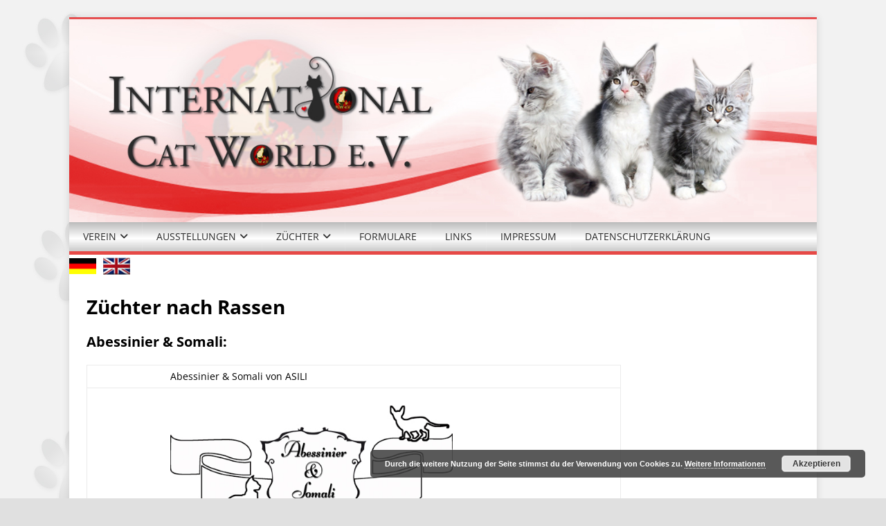

--- FILE ---
content_type: text/html; charset=UTF-8
request_url: https://internationalcatworld.eu/zuechter/387-2/
body_size: 17629
content:
<!DOCTYPE html>
<html class="no-js" lang="de">
<head>
<meta charset="UTF-8">
<meta name="viewport" content="width=device-width, initial-scale=1.0">
<link rel="profile" href="http://gmpg.org/xfn/11" />
<title>Züchter nach Rassen &#8211; International Catworld e.V.</title>
<meta name='robots' content='max-image-preview:large' />

<link rel="alternate" type="application/rss+xml" title="International Catworld e.V. &raquo; Feed" href="https://internationalcatworld.eu/feed/" />
<link rel="alternate" type="application/rss+xml" title="International Catworld e.V. &raquo; Kommentar-Feed" href="https://internationalcatworld.eu/comments/feed/" />
<link rel="alternate" title="oEmbed (JSON)" type="application/json+oembed" href="https://internationalcatworld.eu/wp-json/oembed/1.0/embed?url=https%3A%2F%2Finternationalcatworld.eu%2Fzuechter%2F387-2%2F" />
<link rel="alternate" title="oEmbed (XML)" type="text/xml+oembed" href="https://internationalcatworld.eu/wp-json/oembed/1.0/embed?url=https%3A%2F%2Finternationalcatworld.eu%2Fzuechter%2F387-2%2F&#038;format=xml" />
        <script type="text/javascript">
        (function() {
            document.addEventListener('DOMContentLoaded', function() {
                var containers = document.querySelectorAll('.wp-lightbox-container');

                for (var i = 0; i < containers.length; i++) {
                    var container = containers[i];

                    var wpElements = container.querySelectorAll('[data-wp-on], [data-wp-interactive], [data-wp-init], [data-wp-context], img, button');

                    for (var j = 0; j < wpElements.length; j++) {
                        var el = wpElements[j];
                        var attributes = el.attributes;

                        for (var k = attributes.length - 1; k >= 0; k--) {
                            var attr = attributes[k];
                            if (attr.name.indexOf('data-wp-') === 0) {
                                el.removeAttribute(attr.name);
                            }
                        }
                    }

                    var buttons = container.querySelectorAll('button');
                    for (var j = 0; j < buttons.length; j++) {
                        buttons[j].remove();
                    }
                }

                var allWpImages = document.querySelectorAll('img[data-wp-on], img[data-wp-interactive], img[data-wp-init]');
                for (var i = 0; i < allWpImages.length; i++) {
                    var img = allWpImages[i];
                    var attributes = img.attributes;

                    for (var j = attributes.length - 1; j >= 0; j--) {
                        var attr = attributes[j];
                        if (attr.name.indexOf('data-wp-') === 0) {
                            img.removeAttribute(attr.name);
                        }
                    }
                }

                var standaloneButtons = document.querySelectorAll('button.lightbox-trigger, button[data-wp-on], button[data-wp-interactive]');
                for (var i = 0; i < standaloneButtons.length; i++) {
                    standaloneButtons[i].remove();
                }
            });

            document.addEventListener('click', function(e) {
                var target = e.target;

                if (target.hasAttribute('data-wp-on') ||
                    target.hasAttribute('data-wp-interactive') ||
                    target.classList.contains('lightbox-trigger') ||
                    target.hasAttribute('data-wp-init')) {
                    e.preventDefault();
                    e.stopPropagation();
                    e.stopImmediatePropagation();
                    return false;
                }

                if (target.tagName === 'FIGURE' && target.classList.contains('wp-lightbox-container')) {
                    e.preventDefault();
                    e.stopPropagation();
                    e.stopImmediatePropagation();
                    return false;
                }

                if (target.tagName === 'A' && target.querySelector('img[data-wp-on], img[data-wp-interactive]')) {
                    e.preventDefault();
                    e.stopPropagation();
                    e.stopImmediatePropagation();
                    return false;
                }
            }, true);
        })();
        </script>
        <style id='wp-img-auto-sizes-contain-inline-css' type='text/css'>
img:is([sizes=auto i],[sizes^="auto," i]){contain-intrinsic-size:3000px 1500px}
/*# sourceURL=wp-img-auto-sizes-contain-inline-css */
</style>
<style id='wp-emoji-styles-inline-css' type='text/css'>

	img.wp-smiley, img.emoji {
		display: inline !important;
		border: none !important;
		box-shadow: none !important;
		height: 1em !important;
		width: 1em !important;
		margin: 0 0.07em !important;
		vertical-align: -0.1em !important;
		background: none !important;
		padding: 0 !important;
	}
/*# sourceURL=wp-emoji-styles-inline-css */
</style>
<link rel='stylesheet' id='wp-block-library-css' href='https://internationalcatworld.eu/wp/wp-includes/css/dist/block-library/style.min.css?ver=6.9' type='text/css' media='all' />
<style id='classic-theme-styles-inline-css' type='text/css'>
/*! This file is auto-generated */
.wp-block-button__link{color:#fff;background-color:#32373c;border-radius:9999px;box-shadow:none;text-decoration:none;padding:calc(.667em + 2px) calc(1.333em + 2px);font-size:1.125em}.wp-block-file__button{background:#32373c;color:#fff;text-decoration:none}
/*# sourceURL=/wp-includes/css/classic-themes.min.css */
</style>
<style id='global-styles-inline-css' type='text/css'>
:root{--wp--preset--aspect-ratio--square: 1;--wp--preset--aspect-ratio--4-3: 4/3;--wp--preset--aspect-ratio--3-4: 3/4;--wp--preset--aspect-ratio--3-2: 3/2;--wp--preset--aspect-ratio--2-3: 2/3;--wp--preset--aspect-ratio--16-9: 16/9;--wp--preset--aspect-ratio--9-16: 9/16;--wp--preset--color--black: #000000;--wp--preset--color--cyan-bluish-gray: #abb8c3;--wp--preset--color--white: #ffffff;--wp--preset--color--pale-pink: #f78da7;--wp--preset--color--vivid-red: #cf2e2e;--wp--preset--color--luminous-vivid-orange: #ff6900;--wp--preset--color--luminous-vivid-amber: #fcb900;--wp--preset--color--light-green-cyan: #7bdcb5;--wp--preset--color--vivid-green-cyan: #00d084;--wp--preset--color--pale-cyan-blue: #8ed1fc;--wp--preset--color--vivid-cyan-blue: #0693e3;--wp--preset--color--vivid-purple: #9b51e0;--wp--preset--gradient--vivid-cyan-blue-to-vivid-purple: linear-gradient(135deg,rgb(6,147,227) 0%,rgb(155,81,224) 100%);--wp--preset--gradient--light-green-cyan-to-vivid-green-cyan: linear-gradient(135deg,rgb(122,220,180) 0%,rgb(0,208,130) 100%);--wp--preset--gradient--luminous-vivid-amber-to-luminous-vivid-orange: linear-gradient(135deg,rgb(252,185,0) 0%,rgb(255,105,0) 100%);--wp--preset--gradient--luminous-vivid-orange-to-vivid-red: linear-gradient(135deg,rgb(255,105,0) 0%,rgb(207,46,46) 100%);--wp--preset--gradient--very-light-gray-to-cyan-bluish-gray: linear-gradient(135deg,rgb(238,238,238) 0%,rgb(169,184,195) 100%);--wp--preset--gradient--cool-to-warm-spectrum: linear-gradient(135deg,rgb(74,234,220) 0%,rgb(151,120,209) 20%,rgb(207,42,186) 40%,rgb(238,44,130) 60%,rgb(251,105,98) 80%,rgb(254,248,76) 100%);--wp--preset--gradient--blush-light-purple: linear-gradient(135deg,rgb(255,206,236) 0%,rgb(152,150,240) 100%);--wp--preset--gradient--blush-bordeaux: linear-gradient(135deg,rgb(254,205,165) 0%,rgb(254,45,45) 50%,rgb(107,0,62) 100%);--wp--preset--gradient--luminous-dusk: linear-gradient(135deg,rgb(255,203,112) 0%,rgb(199,81,192) 50%,rgb(65,88,208) 100%);--wp--preset--gradient--pale-ocean: linear-gradient(135deg,rgb(255,245,203) 0%,rgb(182,227,212) 50%,rgb(51,167,181) 100%);--wp--preset--gradient--electric-grass: linear-gradient(135deg,rgb(202,248,128) 0%,rgb(113,206,126) 100%);--wp--preset--gradient--midnight: linear-gradient(135deg,rgb(2,3,129) 0%,rgb(40,116,252) 100%);--wp--preset--font-size--small: 13px;--wp--preset--font-size--medium: 20px;--wp--preset--font-size--large: 36px;--wp--preset--font-size--x-large: 42px;--wp--preset--spacing--20: 0.44rem;--wp--preset--spacing--30: 0.67rem;--wp--preset--spacing--40: 1rem;--wp--preset--spacing--50: 1.5rem;--wp--preset--spacing--60: 2.25rem;--wp--preset--spacing--70: 3.38rem;--wp--preset--spacing--80: 5.06rem;--wp--preset--shadow--natural: 6px 6px 9px rgba(0, 0, 0, 0.2);--wp--preset--shadow--deep: 12px 12px 50px rgba(0, 0, 0, 0.4);--wp--preset--shadow--sharp: 6px 6px 0px rgba(0, 0, 0, 0.2);--wp--preset--shadow--outlined: 6px 6px 0px -3px rgb(255, 255, 255), 6px 6px rgb(0, 0, 0);--wp--preset--shadow--crisp: 6px 6px 0px rgb(0, 0, 0);}:where(.is-layout-flex){gap: 0.5em;}:where(.is-layout-grid){gap: 0.5em;}body .is-layout-flex{display: flex;}.is-layout-flex{flex-wrap: wrap;align-items: center;}.is-layout-flex > :is(*, div){margin: 0;}body .is-layout-grid{display: grid;}.is-layout-grid > :is(*, div){margin: 0;}:where(.wp-block-columns.is-layout-flex){gap: 2em;}:where(.wp-block-columns.is-layout-grid){gap: 2em;}:where(.wp-block-post-template.is-layout-flex){gap: 1.25em;}:where(.wp-block-post-template.is-layout-grid){gap: 1.25em;}.has-black-color{color: var(--wp--preset--color--black) !important;}.has-cyan-bluish-gray-color{color: var(--wp--preset--color--cyan-bluish-gray) !important;}.has-white-color{color: var(--wp--preset--color--white) !important;}.has-pale-pink-color{color: var(--wp--preset--color--pale-pink) !important;}.has-vivid-red-color{color: var(--wp--preset--color--vivid-red) !important;}.has-luminous-vivid-orange-color{color: var(--wp--preset--color--luminous-vivid-orange) !important;}.has-luminous-vivid-amber-color{color: var(--wp--preset--color--luminous-vivid-amber) !important;}.has-light-green-cyan-color{color: var(--wp--preset--color--light-green-cyan) !important;}.has-vivid-green-cyan-color{color: var(--wp--preset--color--vivid-green-cyan) !important;}.has-pale-cyan-blue-color{color: var(--wp--preset--color--pale-cyan-blue) !important;}.has-vivid-cyan-blue-color{color: var(--wp--preset--color--vivid-cyan-blue) !important;}.has-vivid-purple-color{color: var(--wp--preset--color--vivid-purple) !important;}.has-black-background-color{background-color: var(--wp--preset--color--black) !important;}.has-cyan-bluish-gray-background-color{background-color: var(--wp--preset--color--cyan-bluish-gray) !important;}.has-white-background-color{background-color: var(--wp--preset--color--white) !important;}.has-pale-pink-background-color{background-color: var(--wp--preset--color--pale-pink) !important;}.has-vivid-red-background-color{background-color: var(--wp--preset--color--vivid-red) !important;}.has-luminous-vivid-orange-background-color{background-color: var(--wp--preset--color--luminous-vivid-orange) !important;}.has-luminous-vivid-amber-background-color{background-color: var(--wp--preset--color--luminous-vivid-amber) !important;}.has-light-green-cyan-background-color{background-color: var(--wp--preset--color--light-green-cyan) !important;}.has-vivid-green-cyan-background-color{background-color: var(--wp--preset--color--vivid-green-cyan) !important;}.has-pale-cyan-blue-background-color{background-color: var(--wp--preset--color--pale-cyan-blue) !important;}.has-vivid-cyan-blue-background-color{background-color: var(--wp--preset--color--vivid-cyan-blue) !important;}.has-vivid-purple-background-color{background-color: var(--wp--preset--color--vivid-purple) !important;}.has-black-border-color{border-color: var(--wp--preset--color--black) !important;}.has-cyan-bluish-gray-border-color{border-color: var(--wp--preset--color--cyan-bluish-gray) !important;}.has-white-border-color{border-color: var(--wp--preset--color--white) !important;}.has-pale-pink-border-color{border-color: var(--wp--preset--color--pale-pink) !important;}.has-vivid-red-border-color{border-color: var(--wp--preset--color--vivid-red) !important;}.has-luminous-vivid-orange-border-color{border-color: var(--wp--preset--color--luminous-vivid-orange) !important;}.has-luminous-vivid-amber-border-color{border-color: var(--wp--preset--color--luminous-vivid-amber) !important;}.has-light-green-cyan-border-color{border-color: var(--wp--preset--color--light-green-cyan) !important;}.has-vivid-green-cyan-border-color{border-color: var(--wp--preset--color--vivid-green-cyan) !important;}.has-pale-cyan-blue-border-color{border-color: var(--wp--preset--color--pale-cyan-blue) !important;}.has-vivid-cyan-blue-border-color{border-color: var(--wp--preset--color--vivid-cyan-blue) !important;}.has-vivid-purple-border-color{border-color: var(--wp--preset--color--vivid-purple) !important;}.has-vivid-cyan-blue-to-vivid-purple-gradient-background{background: var(--wp--preset--gradient--vivid-cyan-blue-to-vivid-purple) !important;}.has-light-green-cyan-to-vivid-green-cyan-gradient-background{background: var(--wp--preset--gradient--light-green-cyan-to-vivid-green-cyan) !important;}.has-luminous-vivid-amber-to-luminous-vivid-orange-gradient-background{background: var(--wp--preset--gradient--luminous-vivid-amber-to-luminous-vivid-orange) !important;}.has-luminous-vivid-orange-to-vivid-red-gradient-background{background: var(--wp--preset--gradient--luminous-vivid-orange-to-vivid-red) !important;}.has-very-light-gray-to-cyan-bluish-gray-gradient-background{background: var(--wp--preset--gradient--very-light-gray-to-cyan-bluish-gray) !important;}.has-cool-to-warm-spectrum-gradient-background{background: var(--wp--preset--gradient--cool-to-warm-spectrum) !important;}.has-blush-light-purple-gradient-background{background: var(--wp--preset--gradient--blush-light-purple) !important;}.has-blush-bordeaux-gradient-background{background: var(--wp--preset--gradient--blush-bordeaux) !important;}.has-luminous-dusk-gradient-background{background: var(--wp--preset--gradient--luminous-dusk) !important;}.has-pale-ocean-gradient-background{background: var(--wp--preset--gradient--pale-ocean) !important;}.has-electric-grass-gradient-background{background: var(--wp--preset--gradient--electric-grass) !important;}.has-midnight-gradient-background{background: var(--wp--preset--gradient--midnight) !important;}.has-small-font-size{font-size: var(--wp--preset--font-size--small) !important;}.has-medium-font-size{font-size: var(--wp--preset--font-size--medium) !important;}.has-large-font-size{font-size: var(--wp--preset--font-size--large) !important;}.has-x-large-font-size{font-size: var(--wp--preset--font-size--x-large) !important;}
:where(.wp-block-post-template.is-layout-flex){gap: 1.25em;}:where(.wp-block-post-template.is-layout-grid){gap: 1.25em;}
:where(.wp-block-term-template.is-layout-flex){gap: 1.25em;}:where(.wp-block-term-template.is-layout-grid){gap: 1.25em;}
:where(.wp-block-columns.is-layout-flex){gap: 2em;}:where(.wp-block-columns.is-layout-grid){gap: 2em;}
:root :where(.wp-block-pullquote){font-size: 1.5em;line-height: 1.6;}
/*# sourceURL=global-styles-inline-css */
</style>
<link rel='stylesheet' id='responsive-lightbox-prettyphoto-css' href='https://internationalcatworld.eu/wp/wp-content/plugins/responsive-lightbox/assets/prettyphoto/prettyPhoto.min.css?ver=3.1.6' type='text/css' media='all' />
<link rel='stylesheet' id='dashicons-css' href='https://internationalcatworld.eu/wp/wp-includes/css/dashicons.min.css?ver=6.9' type='text/css' media='all' />
<link rel='stylesheet' id='to-top-css' href='https://internationalcatworld.eu/wp/wp-content/plugins/to-top/public/css/to-top-public.css?ver=2.5.5' type='text/css' media='all' />
<link rel='stylesheet' id='mh-google-fonts-css' href='//internationalcatworld.eu/wp/wp-content/uploads/omgf/mh-google-fonts/mh-google-fonts.css?ver=1662131037' type='text/css' media='all' />
<link rel='stylesheet' id='mh-magazine-lite-css' href='https://internationalcatworld.eu/wp/wp-content/themes/mh-magazine-lite/style.css?ver=2.10.0' type='text/css' media='all' />
<link rel='stylesheet' id='mh-font-awesome-css' href='https://internationalcatworld.eu/wp/wp-content/themes/mh-magazine-lite/includes/font-awesome.min.css' type='text/css' media='all' />
<script type="text/javascript" src="https://internationalcatworld.eu/wp/wp-includes/js/jquery/jquery.min.js?ver=3.7.1" id="jquery-core-js"></script>
<script type="text/javascript" src="https://internationalcatworld.eu/wp/wp-includes/js/jquery/jquery-migrate.min.js?ver=3.4.1" id="jquery-migrate-js"></script>
<script type="text/javascript" src="https://internationalcatworld.eu/wp/wp-content/plugins/responsive-lightbox/assets/prettyphoto/jquery.prettyPhoto.min.js?ver=3.1.6" id="responsive-lightbox-prettyphoto-js"></script>
<script type="text/javascript" src="https://internationalcatworld.eu/wp/wp-includes/js/underscore.min.js?ver=1.13.7" id="underscore-js"></script>
<script type="text/javascript" src="https://internationalcatworld.eu/wp/wp-content/plugins/responsive-lightbox/assets/infinitescroll/infinite-scroll.pkgd.min.js?ver=4.0.1" id="responsive-lightbox-infinite-scroll-js"></script>
<script type="text/javascript" src="https://internationalcatworld.eu/wp/wp-content/plugins/responsive-lightbox/assets/dompurify/purify.min.js?ver=3.3.1" id="dompurify-js"></script>
<script type="text/javascript" id="responsive-lightbox-sanitizer-js-before">
/* <![CDATA[ */
window.RLG = window.RLG || {}; window.RLG.sanitizeAllowedHosts = ["youtube.com","www.youtube.com","youtu.be","vimeo.com","player.vimeo.com"];
//# sourceURL=responsive-lightbox-sanitizer-js-before
/* ]]> */
</script>
<script type="text/javascript" src="https://internationalcatworld.eu/wp/wp-content/plugins/responsive-lightbox/js/sanitizer.js?ver=2.6.1" id="responsive-lightbox-sanitizer-js"></script>
<script type="text/javascript" id="responsive-lightbox-js-before">
/* <![CDATA[ */
var rlArgs = {"script":"prettyphoto","selector":"lightbox","customEvents":"","activeGalleries":true,"animationSpeed":"normal","slideshow":false,"slideshowDelay":5000,"slideshowAutoplay":false,"opacity":"0.75","showTitle":true,"allowResize":true,"allowExpand":true,"width":1080,"height":720,"separator":"\/","theme":"pp_default","horizontalPadding":20,"hideFlash":false,"wmode":"opaque","videoAutoplay":false,"modal":false,"deeplinking":false,"overlayGallery":true,"keyboardShortcuts":true,"social":false,"woocommerce_gallery":false,"ajaxurl":"https:\/\/internationalcatworld.eu\/wp\/wp-admin\/admin-ajax.php","nonce":"e85be76eb0","preview":false,"postId":387,"scriptExtension":false};

//# sourceURL=responsive-lightbox-js-before
/* ]]> */
</script>
<script type="text/javascript" src="https://internationalcatworld.eu/wp/wp-content/plugins/responsive-lightbox/js/front.js?ver=2.6.1" id="responsive-lightbox-js"></script>
<script type="text/javascript" id="to-top-js-extra">
/* <![CDATA[ */
var to_top_options = {"scroll_offset":"100","icon_opacity":"50","style":"icon","icon_type":"dashicons-arrow-up-alt2","icon_color":"#ffffff","icon_bg_color":"#212121","icon_size":"25","border_radius":"5","image":"https://internationalcatworld.eu/wp/wp-content/plugins/to-top/admin/images/default.png","image_width":"65","image_alt":"","location":"bottom-right","margin_x":"20","margin_y":"20","show_on_admin":"0","enable_autohide":"0","autohide_time":"2","enable_hide_small_device":"0","small_device_max_width":"640","reset":"0"};
//# sourceURL=to-top-js-extra
/* ]]> */
</script>
<script async type="text/javascript" src="https://internationalcatworld.eu/wp/wp-content/plugins/to-top/public/js/to-top-public.js?ver=2.5.5" id="to-top-js"></script>
<script type="text/javascript" id="mh-scripts-js-extra">
/* <![CDATA[ */
var mh_magazine = {"text":{"toggle_menu":"Men\u00fc umschalten"}};
//# sourceURL=mh-scripts-js-extra
/* ]]> */
</script>
<script type="text/javascript" src="https://internationalcatworld.eu/wp/wp-content/themes/mh-magazine-lite/js/scripts.js?ver=2.10.0" id="mh-scripts-js"></script>
<link rel="https://api.w.org/" href="https://internationalcatworld.eu/wp-json/" /><link rel="alternate" title="JSON" type="application/json" href="https://internationalcatworld.eu/wp-json/wp/v2/pages/387" /><link rel="EditURI" type="application/rsd+xml" title="RSD" href="https://internationalcatworld.eu/wp/xmlrpc.php?rsd" />
<meta name="generator" content="WordPress 6.9" />
<link rel="canonical" href="https://internationalcatworld.eu/zuechter/387-2/" />
<link rel='shortlink' href='https://internationalcatworld.eu/?p=387' />
<!-- start Simple Custom CSS and JS -->
<style type="text/css">
/***** Posts/Pages *****/

.entry-header, .page-header { margin-bottom: 20px; margin-bottom: 1.25rem; }
.page-title { font-size: 28px; font-size: 1.75rem; }
.mh-meta { font-size: 13px; font-size: 0.8125rem; }
.mh-meta, .mh-meta a { color: #979797; }
.mh-meta a:hover { color: #e64946; }
.mh-footer .mh-meta, .mh-footer .mh-meta a, .mh-footer .mh-meta a:hover { color: #fff; }
.mh-meta span { margin-right: 10px; }
.mh-meta .fa { margin-right: 5px; }
.entry-meta { margin-top: 10px; margin-top: 0.625rem; padding: 5px 10px; border-top: 1px dotted #ebebeb; border-bottom: 1px dotted #ebebeb; }
.entry-thumbnail { max-width: 1030px; margin-bottom: 20px; margin-bottom: 1.25rem; }
.entry-thumbnail img { width: 100%; }
.entry-content h1, .entry-content h2, .entry-content h3, .entry-content h4, .entry-content h5, .entry-content h6, .entry-content p, .entry-content blockquote, .entry-content .flex-vid, .entry-content .mh-row, .entry-content .mh-video-container { margin-bottom: 20px; margin-bottom: 1.25rem; }
.entry-content blockquote p:last-child { margin: 0; }
.entry-content a { font-weight: 600; color: #2d1e1e; }
.entry-content a:hover { color: #e64946; text-decoration: underline; }
.entry-tags { font-size: 12px; font-size: 0.75rem; color: #fff; line-height: 1; margin-bottom: 20px; margin-bottom: 1.25rem; }
.entry-tags li { float: left; font-weight: 700; margin: 0 6px 6px 0; margin: 0 0.375rem 0.375rem 0; background: #2a2a2a; text-transform: uppercase; }
.entry-tags li:hover { background: #e64946; }
.entry-tags a, .entry-tags a:hover { display: block; color: #fff; padding: 10px 15px; }
.entry-tags .fa { float: left; padding: 10px; margin-right: 6px; background: #e64946; }
.sticky { }</style>
<!-- end Simple Custom CSS and JS -->
<!-- start Simple Custom CSS and JS -->
<style type="text/css">
/***** MH Tabbed Widget *****/

.mh-tabbed-widget, .mh-tabbed-widget a { color: #000; }
.mh-tabbed-widget a:hover { color: #e64946; }
.mh-tabbed-widget .tagcloud a { color: #fff; }
.mh-tab-buttons { border-bottom: 3px solid #e64946; }
.mh-tab-button { display: block; float: left; width: 33.33%; line-height: 2; padding: 5px 0; background: #f5f5f5; cursor: pointer; text-align: center; -webkit-transition: 0.25s ease-out; -moz-transition: 0.25s ease-out; transition: 0.25s ease-out; }
.mh-tab-button.active, .mh-tab-button.active:hover { color: #fff; background: #e64946; }
.mh-tab-button span { padding: 0 15px; font-size: 24px; }
.mh-tab-content { display: none; padding: 25px; background: #f5f5f5; }
.mh-tab-posts { display: block; }
.mh-tab-post-item { padding-bottom: 5px; margin-top: 5px; border-bottom: 1px dotted #e5e5e5; }
.mh-tab-post-item:first-child, .mh-tab-comment-item:first-child { margin-top: 0; }
.mh-tab-comment-item { margin-top: 25px; }
.mh-tab-comment-avatar { float: left; display: block; margin: 0 10px 0 0; }
.mh-tab-comment-author { font-weight: 700; text-transform: uppercase; }
.mh-tab-comment-excerpt { display: block; padding: 25px; margin-top: 10px; background: #fff; border-radius: 25px; font-style: italic; }
.mh-footer-widget .mh-tabbed-widget, .mh-footer-widget .mh-tabbed-widget a { color: #fff; }
.mh-footer-widget .mh-tab-button, .mh-footer-widget .mh-tab-content	{ background: rgba(255, 255, 255, 0.1); }
.mh-footer-widget .mh-tab-post-item { border-color: rgba(255, 255, 255, 0.3); }
.mh-footer-widget .mh-tab-button.active { background: #e64946; }
.mh-footer-widget .mh-tab-comment-excerpt { background: #ffffff; }
</style>
<!-- end Simple Custom CSS and JS -->
<!-- start Simple Custom CSS and JS -->
<style type="text/css">
blockquote { display: block; font-size: 15px; font-size: 0.9375rem; line-height: 0; font-style: italic; color: #666; padding: 5px 0 5px 15px; border-left: 5px solid #e64946; }</style>
<!-- end Simple Custom CSS and JS -->
<!-- start Simple Custom CSS and JS -->
<style type="text/css">
/***** Footer *****/

.mh-footer { font-size: 13px; font-size: 0.8125rem; color: #2a2a2a; padding: 25px 25px 0; background: linear-gradient(#bbb, rgba(255, 255, 255, 0.1), #bbb); }
.mh-footer a, .mh-footer a:hover { color: #676767; }, .mh-footer a:active { color: #fb1d1d; }
.mh-copyright-wrap { display: none; padding: 10px 25px; border-top: 3px solid #999; background: linear-gradient(#bbb, rgba(255, 255, 255, 0.1), #bbb); }
.mh-copyright { display: none; font-size: 12px; font-size: 0.75rem; color: #3a3a3a; }
.mh-copyright a { color: #999; }</style>
<!-- end Simple Custom CSS and JS -->
<!-- start Simple Custom CSS and JS -->
<style type="text/css">
h1 { font-size: 32px; font-size: 2rem; }
h2 { font-size: 24px; font-size: 1.5rem; }
h3 { font-size: 20px; font-size: 1.25rem; }
h4 { font-size: 18px; font-size: 1.125rem; }
h5 { font-size: 16px; font-size: 1rem; }
h6 { font-size: 14px; font-size: 0.875rem; }
h1, h2, h3, h4, h5, h6 { font-family: 'Open Sans', Helvetica, Arial, sans-serif; color: #000; line-height: 1.3; font-weight: 700; }
b, strong { font-weight: bold; }
i, em { font-style: italic; }</style>
<!-- end Simple Custom CSS and JS -->
<!--[if lt IE 9]>
<script src="https://internationalcatworld.eu/wp/wp-content/themes/mh-magazine-lite/js/css3-mediaqueries.js"></script>
<![endif]-->
<meta name="generator" content="Elementor 3.34.2; features: additional_custom_breakpoints; settings: css_print_method-external, google_font-enabled, font_display-auto">
			<style>
				.e-con.e-parent:nth-of-type(n+4):not(.e-lazyloaded):not(.e-no-lazyload),
				.e-con.e-parent:nth-of-type(n+4):not(.e-lazyloaded):not(.e-no-lazyload) * {
					background-image: none !important;
				}
				@media screen and (max-height: 1024px) {
					.e-con.e-parent:nth-of-type(n+3):not(.e-lazyloaded):not(.e-no-lazyload),
					.e-con.e-parent:nth-of-type(n+3):not(.e-lazyloaded):not(.e-no-lazyload) * {
						background-image: none !important;
					}
				}
				@media screen and (max-height: 640px) {
					.e-con.e-parent:nth-of-type(n+2):not(.e-lazyloaded):not(.e-no-lazyload),
					.e-con.e-parent:nth-of-type(n+2):not(.e-lazyloaded):not(.e-no-lazyload) * {
						background-image: none !important;
					}
				}
			</style>
			<style type="text/css" id="custom-background-css">
body.custom-background { background-color: #e0e0e0; background-image: url("https://internationalcatworld.eu/wp/wp-content/uploads/2018/06/hg-4.jpg"); background-position: left top; background-size: auto; background-repeat: no-repeat; background-attachment: fixed; }
</style>
	<link rel="icon" href="https://internationalcatworld.eu/wp/wp-content/uploads/2018/06/cropped-logo-transparent-e1529507056385-1-32x32.png" sizes="32x32" />
<link rel="icon" href="https://internationalcatworld.eu/wp/wp-content/uploads/2018/06/cropped-logo-transparent-e1529507056385-1-192x192.png" sizes="192x192" />
<link rel="apple-touch-icon" href="https://internationalcatworld.eu/wp/wp-content/uploads/2018/06/cropped-logo-transparent-e1529507056385-1-180x180.png" />
<meta name="msapplication-TileImage" content="https://internationalcatworld.eu/wp/wp-content/uploads/2018/06/cropped-logo-transparent-e1529507056385-1-270x270.png" />
		<style type="text/css" id="wp-custom-css">
			.slicknav_menu .slicknav_icon-bar {
    display: block;
    width: 1.125em;
    height: 0.125em;
    background-color: #515151;
    -webkit-border-radius: 1px;
    -moz-border-radius: 1px;
    border-radius: 1px;
    -webkit-box-shadow: 0 1px 0 rgba(0, 0, 0, 0.25);
    -moz-box-shadow: 0 1px 0 rgba(0, 0, 0, 0.25);
    box-shadow: 0 1px 0 rgba(0, 0, 0, 0.25);
}


.slicknav_nav a {
    display: block;
    padding: 5px 10px;
    margin: 2px 5px;
    text-decoration: none;
    color: #515151;
}


.slicknav_nav a:hover { -webkit-border-radius: 6px; -moz-border-radius: 6px; border-radius: 6px; background: #ccc; color: #000; 
}


/***** Navigation *****/

.mh-main-nav-wrap { background: linear-gradient(#bbb, rgba(255, 255, 255, 0.1), #bbb); }
.mh-main-nav {text-align: center;  text-transform: uppercase; border-bottom: 5px solid #e64946; }
.mh-main-nav li { text-align: center; float: center; position: relative; font-weight: 400; }
.mh-main-nav li:hover { background: linear-gradient(#e22c2c, rgba(255, 166, 166, .8), #e22c2c); }
.mh-main-nav li:hover a { color: #2a2a2a; }
.mh-main-nav li a { display: block; color: #2a2a2a; padding: 10px 20px; border-left: 1px solid rgba(255, 255, 255, 0.1); }
.mh-main-nav li:first-child a, .mh-main-nav .sub-menu li a { border: none; }
.mh-main-nav ul li:hover > ul { display: block; background: #eee; z-index: 9999; }
.mh-main-nav ul ul { display: none; position: absolute; }
.mh-main-nav ul ul li { width: 100%; min-width: 16em; }
.mh-main-nav ul ul ul { left: 1000%; top: 0; }
.mh-main-nav .menu > .current-menu-item { background:  linear-gradient(#e22c2c, rgba(255, 166, 166, 0.8), #e22c2c); }
.mh-navigation .menu-item-has-children > a:after { font-family: Font Awesome\ 5 Free'; font-weight: 200; line-height: 1; content: '\f107'; margin-left: 5px; }
.mh-navigation .sub-menu .menu-item-has-children > a:after { content: '\f105'; margin-left: 10px; }
.mh-navigation img { vertical-align: inherit; }		</style>
		<!-- To Top Custom CSS --><style type='text/css'>#to_top_scrollup {font-size: 25px; width: 25px; height: 25px;background-color: #212121;}</style><style id="kirki-inline-styles"></style></head>
<body id="mh-mobile" class="wp-singular page-template page-template-template-full page-template-template-full-php page page-id-387 page-child parent-pageid-214 custom-background wp-theme-mh-magazine-lite ml-lightbox-excluded metaslider-plugin mh-right-sb elementor-default elementor-kit-876" itemscope="itemscope" itemtype="https://schema.org/WebPage">
<div class="mh-container mh-container-outer">
<div class="mh-header-mobile-nav mh-clearfix"></div>
<header class="mh-header" itemscope="itemscope" itemtype="https://schema.org/WPHeader">
	<div class="mh-container mh-container-inner mh-row mh-clearfix">
		<div class="mh-custom-header mh-clearfix">
<a class="mh-header-image-link" href="https://internationalcatworld.eu/" title="International Catworld e.V." rel="home">
<img loading="lazy" class="mh-header-image" src="https://internationalcatworld.eu/wp/wp-content/uploads/2018/06/header-wp1-3.jpg" height="350" width="1278" alt="International Catworld e.V." />
</a>
</div>
	</div>
	<div class="mh-main-nav-wrap">
		<nav class="mh-navigation mh-main-nav mh-container mh-container-inner mh-clearfix" itemscope="itemscope" itemtype="https://schema.org/SiteNavigationElement">
			<div class="menu-standard-container"><ul id="menu-standard" class="menu"><li id="menu-item-1052" class="menu-item menu-item-type-custom menu-item-object-custom menu-item-has-children menu-item-1052"><a>Verein</a>
<ul class="sub-menu">
	<li id="menu-item-34" class="menu-item menu-item-type-post_type menu-item-object-page menu-item-34"><a href="https://internationalcatworld.eu/vorstand/">Vorstand</a></li>
	<li id="menu-item-75" class="menu-item menu-item-type-post_type menu-item-object-page menu-item-75"><a href="https://internationalcatworld.eu/satzung-2/">Satzung</a></li>
	<li id="menu-item-131" class="menu-item menu-item-type-post_type menu-item-object-page menu-item-131"><a href="https://internationalcatworld.eu/gebuehren/">Gebühren</a></li>
	<li id="menu-item-146" class="menu-item menu-item-type-post_type menu-item-object-page menu-item-146"><a href="https://internationalcatworld.eu/zuchtrichtlinien-2/">Zuchtrichtlinien</a></li>
</ul>
</li>
<li id="menu-item-1053" class="menu-item menu-item-type-custom menu-item-object-custom menu-item-has-children menu-item-1053"><a>Ausstellungen</a>
<ul class="sub-menu">
	<li id="menu-item-150" class="menu-item menu-item-type-post_type menu-item-object-page menu-item-150"><a href="https://internationalcatworld.eu/ausstellungstermine/">Ausstellungstermine</a></li>
	<li id="menu-item-148" class="menu-item menu-item-type-post_type menu-item-object-page menu-item-148"><a href="https://internationalcatworld.eu/ausstellungsrichtlinien/">Ausstellungsrichtlinien</a></li>
	<li id="menu-item-147" class="menu-item menu-item-type-post_type menu-item-object-page menu-item-147"><a href="https://internationalcatworld.eu/titelpunkte/">Titelpunkte</a></li>
	<li id="menu-item-620" class="menu-item menu-item-type-post_type menu-item-object-page menu-item-620"><a href="https://internationalcatworld.eu/ausstellungsfotos-2/">Ausstellungsfotos</a></li>
</ul>
</li>
<li id="menu-item-1054" class="menu-item menu-item-type-custom menu-item-object-custom current-menu-ancestor current-menu-parent menu-item-has-children menu-item-1054"><a>Züchter</a>
<ul class="sub-menu">
	<li id="menu-item-219" class="menu-item menu-item-type-post_type menu-item-object-page menu-item-219"><a href="https://internationalcatworld.eu/zuechter/zuechter-von-a-z/">Züchter von A-Z</a></li>
	<li id="menu-item-394" class="menu-item menu-item-type-post_type menu-item-object-page current-menu-item page_item page-item-387 current_page_item menu-item-394"><a href="https://internationalcatworld.eu/zuechter/387-2/" aria-current="page">Züchter nach Rassen</a></li>
</ul>
</li>
<li id="menu-item-169" class="menu-item menu-item-type-post_type menu-item-object-page menu-item-169"><a href="https://internationalcatworld.eu/formulare/">Formulare</a></li>
<li id="menu-item-645" class="menu-item menu-item-type-post_type menu-item-object-page menu-item-645"><a href="https://internationalcatworld.eu/links/">Links</a></li>
<li id="menu-item-33" class="menu-item menu-item-type-post_type menu-item-object-page menu-item-33"><a href="https://internationalcatworld.eu/impressum/">Impressum</a></li>
<li id="menu-item-708" class="menu-item menu-item-type-post_type menu-item-object-page menu-item-708"><a href="https://internationalcatworld.eu/datenschutzerklaerung-2/">Datenschutzerklärung</a></li>
</ul></div>		</nav>
	</div>
	
		<a href="https://internationalcatworld.eu/"><img class="alignright size-full wp-image-288 alignnone" src="https://internationalcatworld.eu/en/wp-content/uploads/2018/11/de.png" alt=""  /></a>
	<a href="https://internationalcatworld.eu/en/"><img class="alignnone size-full wp-image-289" src="https://internationalcatworld.eu/en/wp-content/uploads/2018/11/gb.png" alt="" /></a>
	
</header>

<div class="mh-wrapper mh-clearfix"><article id="page-387" class="post-387 page type-page status-publish hentry">
	<header class="entry-header">
		<h1 class="entry-title page-title">Züchter nach Rassen</h1>	</header>
	<div class="entry-content mh-clearfix">
		<h3></h3>
<h3>Abessinier &amp; Somali:</h3>
<table style="width: 75%;" border="0">
<tbody>
<tr>
<td style="width: 100%; padding-left: 120px;">Abessinier &amp; Somali von ASILI</td>
</tr>
<tr>
<td style="width: 100%; padding-left: 120px;"><a href="https://asilis.de" target="_blank" rel="noopener"><img fetchpriority="high" fetchpriority="high" decoding="async" class="alignnone wp-image-989" src="https://internationalcatworld.eu/wp/wp-content/uploads/2021/05/ASILIS-logo.jpg" alt="" width="408" height="200" srcset="https://internationalcatworld.eu/wp/wp-content/uploads/2021/05/ASILIS-logo.jpg 500w, https://internationalcatworld.eu/wp/wp-content/uploads/2021/05/ASILIS-logo-400x196.jpg 400w" sizes="(max-width: 408px) 100vw, 408px" /></a></td>
</tr>
<tr>
<td style="width: 100%; padding-left: 120px;">
<hr />
</td>
</tr>
<tr style="height: 24px;">
<td style="width: 100%; height: 24px; padding-left: 120px;">Ayodele &#8211; Katzen der Rassen Abessinier und Somali</td>
</tr>
<tr style="height: 206px; padding-left: 120px;">
<td style="width: 100%; height: 206px; padding-left: 120px;"><a href="http://abysomali.de/" target="_blank" rel="noopener"><img decoding="async" src="https://internationalcatworld.eu/wp/wp-content/uploads/2018/06/abysomali1.jpg" alt="" width="355" height="199" /></a></td>
</tr>
<tr style="height: 18px; padding-left: 120px;">
<td style="width: 100%; height: 18px; padding-left: 120px;">
<hr style="padding-left: 120px;" />
</td>
</tr>
<tr style="padding-left: 120px;">
<td style="width: 100%; padding-left: 120px;">Danakil&#8217;s Abessinier &amp; Somalis</td>
</tr>
<tr style="padding-left: 120px;">
<td style="width: 100%; padding-left: 120px;"><a href="http://www.danakils.de/" target="_blank" rel="noopener"><img decoding="async" src="https://internationalcatworld.eu/wp/wp-content/uploads/2018/06/danakils-1.jpg" alt="" width="404" height="74" /></a></td>
</tr>
<tr style="padding-left: 120px;">
<td style="width: 100%; padding-left: 120px;">
<hr style="padding-left: 120px;" />
</td>
</tr>
<tr style="padding-left: 120px;">
<td style="width: 100%; padding-left: 120px;">Isatai&#8217;s Abessinier</td>
</tr>
<tr style="padding-left: 120px;">
<td style="width: 100%; padding-left: 120px;"><a href="http://isatai.de" target="_blank" rel="noopener"><img loading="lazy" loading="lazy" decoding="async" src="https://internationalcatworld.eu/wp/wp-content/uploads/2020/11/Banner_Isatai1.jpg" alt="" width="382" height="250" /></a></td>
</tr>
</tbody>
</table>
<hr />
<h3>Bengalen:</h3>
<table style="width: 75%;" border="0">
<tbody>
<tr>
<td style="width: 100%; padding-left: 120px;">Aynuly Bengalkatzen</td>
</tr>
<tr style="padding-left: 120px;">
<td style="width: 100%; padding-left: 120px;"><a href="https://www.mini-leoparden.de" target="_blank" rel="noopener"><img loading="lazy" loading="lazy" decoding="async" src="https://internationalcatworld.eu/wp/wp-content/uploads/2019/09/aynuli-1.jpg" alt="" width="427" height="180" /></a></td>
</tr>
<tr style="padding-left: 120px;">
<td style="width: 100%; padding-left: 120px;">
<hr style="padding-left: 120px;" />
</td>
</tr>
<tr style="padding-left: 120px;">
<td style="width: 100%; padding-left: 120px;">Beatalex-Bengalen</td>
</tr>
<tr style="height: 24px; padding-left: 120px;">
<td style="width: 100%; height: 24px; padding-left: 120px;"><a href="https://beatalex-bengalen-1.jimdosite.com/" target="_blank" rel="noopener"><em><img loading="lazy" loading="lazy" decoding="async" src="https://internationalcatworld.eu/wp/wp-content/uploads/2018/10/beatalex-bengalen.jpg" alt="" width="413" height="150" /></em></a></td>
</tr>
<tr>
<td style="width: 100%; padding-left: 120px;">
<hr />
<p><em> </em></td>
</tr>
<tr>
<td style="width: 100%; padding-left: 120px;">CHAMATKAAR&#8217;S Bengalen</td>
</tr>
<tr>
<td style="width: 100%; padding-left: 120px;"><em><a href="https://www.chamatkaars.de" target="_blank" rel="noopener"><img loading="lazy" loading="lazy" decoding="async" class="alignnone size-full wp-image-1091" src="https://internationalcatworld.eu/wp/wp-content/uploads/2022/04/Chamatkaars-BENGALEN-1.jpg" alt="" width="550" height="180" srcset="https://internationalcatworld.eu/wp/wp-content/uploads/2022/04/Chamatkaars-BENGALEN-1.jpg 550w, https://internationalcatworld.eu/wp/wp-content/uploads/2022/04/Chamatkaars-BENGALEN-1-400x131.jpg 400w" sizes="(max-width: 550px) 100vw, 550px" /></a></em></td>
</tr>
</tbody>
</table>
<hr />
<h3>British Shorthair:</h3>
<table style="width: 75%; height: 505px;" border="0">
<tbody>
<tr style="height: 24px;">
<td style="width: 100%; height: 24px; padding-left: 120px;">BKH von Nouri-Setaré</td>
</tr>
<tr style="height: 151px; padding-left: 120px;">
<td style="width: 100%; height: 151px; padding-left: 120px;"><a href="http://www.nouri-setare.de/" target="_blank" rel="noopener"><img loading="lazy" loading="lazy" decoding="async" src="https://internationalcatworld.eu/wp/wp-content/uploads/2018/06/nouri2.jpg" alt="" width="550" height="145" /></a></td>
</tr>
<tr style="height: 18px; padding-left: 120px;">
<td style="width: 100%; height: 18px; padding-left: 120px;">
<hr style="padding-left: 120px;" />
</td>
</tr>
<tr style="height: 24px; padding-left: 120px;">
<td style="width: 100%; height: 24px; padding-left: 120px;">Cattery Sunsibel Scottish Fold &amp; BKH-Zucht</td>
</tr>
<tr style="height: 170px; padding-left: 120px;">
<td style="width: 100%; height: 170px; padding-left: 120px;"><a href="https://www.sunsibel.de/" target="_blank" rel="noopener"><img loading="lazy" loading="lazy" decoding="async" src="https://internationalcatworld.eu/wp/wp-content/uploads/2018/06/sunsibel-kl.jpg" alt="" width="500" height="185" /></a></td>
</tr>
<tr>
<td style="width: 100%;">
<hr />
</td>
</tr>
</tbody>
</table>
<hr />
<h3>Maine Coon:</h3>
<table style="width: 75%; height: 9323px;" border="0">
<tbody>
<tr style="height: 24px;">
<td style="width: 100%; padding-left: 120px; height: 24px;">Action Cats Maine Coons</td>
</tr>
<tr style="padding-left: 120px;">
<td style="width: 100%; padding-left: 120px; height: 76px;"><a href="http://www.action-cats.at/" target="_blank" rel="noopener"><img loading="lazy" loading="lazy" decoding="async" src="https://internationalcatworld.eu/en/wp-content/uploads/2018/11/action_cats_banner.gif" alt="" width="400" height="69" /></a></td>
</tr>
<tr style="padding-left: 120px;">
<td style="width: 100%; padding-left: 120px; height: 18px;">
<hr style="padding-left: 120px;" />
</td>
</tr>
<tr style="padding-left: 120px;">
<td style="width: 100%; padding-left: 120px; height: 24px;">Ashland Maine Coon Cattery</td>
</tr>
<tr style="padding-left: 120px;">
<td style="width: 100%; padding-left: 120px; height: 157px;"><a href="https://www.ashland-mainecoon.de" target="_blank" rel="noopener"><img loading="lazy" loading="lazy" decoding="async" src="https://internationalcatworld.eu/wp/wp-content/uploads/2019/12/Banner-Ashland.jpg" alt="" width="383" height="150" /></a></td>
</tr>
<tr style="height: 18px;">
<td style="width: 100%; height: 18px;">
<hr />
</td>
</tr>
<tr style="height: 24px;">
<td style="width: 100%; height: 24px; padding-left: 120px;">Barrier Castle Maine Coons</td>
</tr>
<tr style="height: 197px; padding-left: 120px;">
<td style="width: 100%; height: 197px; padding-left: 120px;"><a href="http://www.barrier-castle-maine-coons.de/" target="_blank" rel="noopener"><img loading="lazy" loading="lazy" decoding="async" src="https://internationalcatworld.eu/wp/wp-content/uploads/2018/06/bc-banner2.jpg" alt="" width="400" height="190" /></a></td>
</tr>
<tr style="height: 18px; padding-left: 120px;">
<td style="width: 100%; height: 18px; padding-left: 120px;">
<hr style="padding-left: 120px;" />
</td>
</tr>
<tr style="padding-left: 120px;">
<td style="width: 100%; padding-left: 120px; height: 24px;">BIGCoon &#8211; die sanften Riesen aus Kärnten</td>
</tr>
<tr style="padding-left: 120px;">
<td style="width: 100%; padding-left: 120px; height: 207px;"><a href="http://www.bigcoon.eu" target="_blank" rel="noopener"><img loading="lazy" loading="lazy" decoding="async" src="https://internationalcatworld.eu/wp/wp-content/uploads/2018/07/bigcoon.jpg" alt="" width="320" height="200" /></a></td>
</tr>
<tr style="padding-left: 120px;">
<td style="width: 100%; padding-left: 120px; height: 18px;">
<hr style="padding-left: 120px;" />
</td>
</tr>
<tr style="height: 24px; padding-left: 120px;">
<td style="width: 100%; height: 24px; padding-left: 120px;">Big Hannibals Maine Coons</td>
</tr>
<tr style="height: 132px; padding-left: 120px;">
<td style="width: 100%; height: 132px; padding-left: 120px;"><a href="http://www.hannibals.de/" target="_blank" rel="noopener"><img loading="lazy" loading="lazy" decoding="async" title="border 2px;" src="https://internationalcatworld.eu/wp/wp-content/uploads/2018/06/Big-1.jpg" alt="" width="468" height="125" /></a></td>
</tr>
<tr>
<td style="width: 100%; padding-left: 120px;">
<hr />
</td>
</tr>
<tr>
<td style="width: 100%; padding-left: 120px;">BRANDIAPARADIES Maine Coons</td>
</tr>
<tr>
<td style="width: 100%; padding-left: 120px;"><a href="https://brandiparadiesmainecoon.de" target="_blank" rel="noopener"><img loading="lazy" loading="lazy" decoding="async" class="alignnone size-full wp-image-1128" src="https://internationalcatworld.eu/wp/wp-content/uploads/2022/08/banner-brandisparadies.jpg" alt="" width="417" height="250" srcset="https://internationalcatworld.eu/wp/wp-content/uploads/2022/08/banner-brandisparadies.jpg 417w, https://internationalcatworld.eu/wp/wp-content/uploads/2022/08/banner-brandisparadies-400x240.jpg 400w" sizes="(max-width: 417px) 100vw, 417px" /></a></td>
</tr>
<tr style="height: 18px; padding-left: 120px;">
<td style="width: 100%; height: 18px; padding-left: 120px;">
<hr style="padding-left: 120px;" />
</td>
</tr>
<tr style="height: 24px; padding-left: 120px;">
<td style="width: 100%; height: 24px; padding-left: 120px;">CampoDaCoon&#8217;s Maine Coon Cats</td>
</tr>
<tr style="height: 168px; padding-left: 120px;">
<td style="width: 100%; height: 168px; padding-left: 120px;"><a href="http://campodacoon.de/" target="_blank" rel="noopener"><img loading="lazy" loading="lazy" decoding="async" src="https://internationalcatworld.eu/wp/wp-content/uploads/2018/06/campodacoons_banner.jpg" alt="" width="550" height="161" /></a></td>
</tr>
<tr style="height: 18px; padding-left: 120px;">
<td style="width: 100%; height: 18px; padding-left: 120px;">
<hr style="padding-left: 120px;" />
</td>
</tr>
<tr style="padding-left: 120px;">
<td style="width: 100%; padding-left: 120px; height: 24px;">CHILLING GIANTS Maine Coons</td>
</tr>
<tr style="padding-left: 120px;">
<td style="width: 100%; padding-left: 120px; height: 153px;"><a href="https://chillinggiants.de" target="_blank" rel="noopener"><img loading="lazy" loading="lazy" decoding="async" src="https://internationalcatworld.eu/wp/wp-content/uploads/2019/03/chillinggiants-banner.jpg" alt="" width="550" height="146" /></a></td>
</tr>
<tr style="height: 18px; padding-left: 120px;">
<td style="width: 100%; height: 18px; padding-left: 120px;">
<hr style="padding-left: 120px;" />
</td>
</tr>
<tr style="height: 24px; padding-left: 120px;">
<td style="width: 100%; height: 24px; padding-left: 120px;">Cuddly Castle&#8217;s Mane Coon Cattery</td>
</tr>
<tr style="height: 99px; padding-left: 120px;">
<td style="width: 100%; height: 99px; padding-left: 120px;"><img loading="lazy" loading="lazy" decoding="async" src="https://internationalcatworld.eu/wp/wp-content/uploads/2018/06/cuddy.gif" alt="" width="468" height="92" /></td>
</tr>
<tr style="height: 18px; padding-left: 120px;">
<td style="width: 100%; height: 18px; padding-left: 120px;">
<hr style="padding-left: 120px;" />
</td>
</tr>
<tr style="height: 24px; padding-left: 120px;">
<td style="width: 100%; height: 24px; padding-left: 120px;">Druidenhain&#8217;s Maine Coon</td>
</tr>
<tr style="height: 302px; padding-left: 120px;">
<td style="width: 100%; height: 302px; padding-left: 120px;"><a href="https://www.maine-coon-of-druidenhaine.de/" target="_blank" rel="noopener"><img loading="lazy" loading="lazy" decoding="async" src="https://internationalcatworld.eu/wp/wp-content/uploads/2018/06/vronie-neu-010.jpg" alt="" width="510" height="295" /></a></td>
</tr>
<tr style="height: 18px; padding-left: 120px;">
<td style="width: 100%; height: 18px; padding-left: 120px;">
<hr style="padding-left: 120px;" />
</td>
</tr>
<tr style="padding-left: 120px;">
<td style="width: 100%; padding-left: 120px; height: 24px;">Enchanted Garden&#8217;s Maine Coons</td>
</tr>
<tr style="padding-left: 120px;">
<td style="width: 100%; padding-left: 120px; height: 157px;"><a href="http://www.the-enchanted-garden.de" target="_blank" rel="noopener"><img loading="lazy" loading="lazy" decoding="async" src="https://internationalcatworld.eu/wp/wp-content/uploads/2019/06/Bild-05.06.19-um-15.36.jpeg" alt="" width="552" height="150" /></a></td>
</tr>
<tr style="height: 18px; padding-left: 120px;">
<td style="width: 100%; height: 18px; padding-left: 120px;">
<hr style="padding-left: 120px;" />
</td>
</tr>
<tr style="height: 24px; padding-left: 120px;">
<td style="width: 100%; height: 24px; padding-left: 120px;">Flautista Maine Coon Cats</td>
</tr>
<tr style="height: 307px; padding-left: 120px;">
<td style="width: 100%; height: 307px; padding-left: 120px;"><a href="https://www.flautista-cats.de/" target="_blank" rel="noopener"><img loading="lazy" loading="lazy" decoding="async" src="https://internationalcatworld.eu/wp/wp-content/uploads/2018/06/Flautista-Banner.png" alt="" width="462" height="300" /></a></td>
</tr>
<tr style="height: 18px; padding-left: 120px;">
<td style="width: 100%; height: 18px; padding-left: 120px;">
<hr style="padding-left: 120px;" />
</td>
</tr>
<tr style="height: 24px; padding-left: 120px;">
<td style="width: 100%; height: 24px; padding-left: 120px;">Funny Footprint Maine Coon Cattery</td>
</tr>
<tr style="height: 101px; padding-left: 120px;">
<td style="width: 100%; height: 101px; padding-left: 120px;"><a href="http://www.funny-footprint.de/" target="_blank" rel="noopener"><img loading="lazy" loading="lazy" decoding="async" src="https://internationalcatworld.eu/wp/wp-content/uploads/2018/06/funny_footprint_banner.jpg" alt="" width="500" height="94" /></a></td>
</tr>
<tr style="height: 18px; padding-left: 120px;">
<td style="width: 100%; height: 18px; padding-left: 120px;">
<hr style="padding-left: 120px;" />
</td>
</tr>
<tr style="height: 24px; padding-left: 120px;">
<td style="width: 100%; height: 24px; padding-left: 120px;">Great Fussels Maine Coon</td>
</tr>
<tr style="height: 109px; padding-left: 120px;">
<td style="width: 100%; height: 109px; padding-left: 120px;"><a href="http://www.great-fussels.de/" target="_blank" rel="noopener"><img loading="lazy" loading="lazy" decoding="async" src="https://internationalcatworld.eu/wp/wp-content/uploads/2018/06/great-fussels.jpg" alt="" width="550" height="102" /></a></td>
</tr>
<tr style="height: 18px; padding-left: 120px;">
<td style="width: 100%; height: 18px; padding-left: 120px;">
<hr style="padding-left: 120px;" />
</td>
</tr>
<tr style="height: 24px; padding-left: 120px;">
<td style="width: 100%; height: 24px; padding-left: 120px;">Iron Hawk&#8217;s  Maine Coon Cattery</td>
</tr>
<tr style="height: 55px; padding-left: 120px;">
<td style="width: 100%; height: 55px; padding-left: 120px;"><a href="http://www.ironhawks.de/" target="_blank" rel="noopener"><img loading="lazy" loading="lazy" decoding="async" src="https://internationalcatworld.eu/wp/wp-content/uploads/2018/06/ironhawks.jpg" alt="" width="350" height="48" /></a></td>
</tr>
<tr>
<td style="width: 100%; padding-left: 120px;">
<hr />
</td>
</tr>
<tr>
<td style="width: 100%; padding-left: 120px;">JOSMADA Maine Coon Rassekatzenzucht</td>
</tr>
<tr>
<td style="width: 100%; padding-left: 120px;"><a href="https://www.mainecoon-josmada.de" target="_blank" rel="noopener"><img loading="lazy" loading="lazy" decoding="async" class="alignnone wp-image-1185" src="https://internationalcatworld.eu/wp/wp-content/uploads/2023/03/josmada.jpg" alt="" width="375" height="250" srcset="https://internationalcatworld.eu/wp/wp-content/uploads/2023/03/josmada.jpg 450w, https://internationalcatworld.eu/wp/wp-content/uploads/2023/03/josmada-400x267.jpg 400w" sizes="(max-width: 375px) 100vw, 375px" /></a></td>
</tr>
<tr style="height: 18px; padding-left: 120px;">
<td style="width: 100%; height: 18px; padding-left: 120px;">
<hr style="padding-left: 120px;" />
</td>
</tr>
<tr style="height: 24px; padding-left: 120px;">
<td style="width: 100%; height: 24px; padding-left: 120px;">JustCoons Maine Coons</td>
</tr>
<tr style="height: 257px; padding-left: 120px;">
<td style="width: 100%; height: 257px; padding-left: 120px;"><a href="http://www.justcoons.de/" target="_blank" rel="noopener"><img loading="lazy" loading="lazy" decoding="async" src="https://internationalcatworld.eu/wp/wp-content/uploads/2018/06/banner-nifty2.png" alt="" width="418" height="250" /></a></td>
</tr>
<tr style="padding-left: 120px;">
<td style="width: 100%; padding-left: 120px; height: 18px;">
<hr style="padding-left: 120px;" />
</td>
</tr>
<tr style="padding-left: 120px;">
<td style="width: 100%; padding-left: 120px; height: 24px;">Katmainja&#8217;s Maine Coons</td>
</tr>
<tr style="padding-left: 120px;">
<td style="width: 100%; padding-left: 120px; height: 207px;"><a href="https://katmainja.de/" target="_blank" rel="noopener"><img loading="lazy" loading="lazy" decoding="async" src="https://internationalcatworld.eu/wp/wp-content/uploads/2020/02/katmainjas-banner.jpg" alt="" width="417" height="200" /></a></td>
</tr>
<tr style="height: 18px; padding-left: 120px;">
<td style="width: 100%; height: 18px; padding-left: 120px;">
<hr style="padding-left: 120px;" />
</td>
</tr>
<tr style="height: 24px; padding-left: 120px;">
<td style="width: 100%; height: 24px; padding-left: 120px;">Lionlove Maine Coon Zucht aus Windsbech</td>
</tr>
<tr style="height: 127px; padding-left: 120px;">
<td style="width: 100%; height: 127px; padding-left: 120px;"><a href="https://www.lion-love.de" target="_blank" rel="noopener"><img loading="lazy" loading="lazy" decoding="async" class="alignnone wp-image-1200" src="https://internationalcatworld.eu/wp/wp-content/uploads/2023/08/lionlove1.jpg" alt="" width="243" height="200" srcset="https://internationalcatworld.eu/wp/wp-content/uploads/2023/08/lionlove1.jpg 426w, https://internationalcatworld.eu/wp/wp-content/uploads/2023/08/lionlove1-365x300.jpg 365w" sizes="(max-width: 243px) 100vw, 243px" /></a></td>
</tr>
<tr style="height: 18px; padding-left: 120px;">
<td style="width: 100%; height: 18px; padding-left: 120px;">
<hr style="padding-left: 120px;" />
</td>
</tr>
<tr style="height: 24px; padding-left: 120px;">
<td style="width: 100%; height: 24px; padding-left: 120px;">Madame de Rosso Maine Coon</td>
</tr>
<tr style="height: 156px; padding-left: 120px;">
<td style="width: 100%; height: 156px; padding-left: 120px;"><a href="http://www.mc-madame-de-rosso.de/" target="_blank" rel="noopener"><img loading="lazy" loading="lazy" decoding="async" src="https://internationalcatworld.eu/wp/wp-content/uploads/2018/06/madame-rosso-mc.jpg" alt="" width="550" height="125" /></a></td>
</tr>
<tr>
<td style="width: 100%; padding-left: 120px;">
<hr />
</td>
</tr>
<tr>
<td style="width: 100%; padding-left: 120px;">Maine Coons from-Sylver-Samanticats</td>
</tr>
<tr>
<td style="width: 100%; padding-left: 120px;"><a href="https://www.from-sylver-samanticats.eu/" target="_blank" rel="noopener"><img loading="lazy" loading="lazy" decoding="async" class="alignnone wp-image-1333" src="https://internationalcatworld.eu/wp/wp-content/uploads/2025/06/sylver-semantics.jpg" alt="" width="500" height="250" srcset="https://internationalcatworld.eu/wp/wp-content/uploads/2025/06/sylver-semantics.jpg 500w, https://internationalcatworld.eu/wp/wp-content/uploads/2025/06/sylver-semantics-400x200.jpg 400w" sizes="(max-width: 500px) 100vw, 500px" /></a></td>
</tr>
<tr>
<td style="width: 100%; padding-left: 120px;">
<hr />
</td>
</tr>
<tr>
<td style="width: 100%; padding-left: 120px;">Maine Coons vom Drei Galgenberg</p>
<p><a href="https://vomdreigalgenberg.de" target="_blank" rel="noopener"><img loading="lazy" loading="lazy" decoding="async" class="alignnone size-full wp-image-1191" src="https://internationalcatworld.eu/wp/wp-content/uploads/2023/05/dreigalgenberg-banner.jpg" alt="" width="550" height="181" srcset="https://internationalcatworld.eu/wp/wp-content/uploads/2023/05/dreigalgenberg-banner.jpg 550w, https://internationalcatworld.eu/wp/wp-content/uploads/2023/05/dreigalgenberg-banner-400x132.jpg 400w" sizes="(max-width: 550px) 100vw, 550px" /></a></td>
</tr>
<tr>
<td style="width: 100%; padding-left: 120px;">
<hr />
</td>
</tr>
<tr>
<td style="width: 100%; padding-left: 120px;">Maine Coons vom Königsmund</td>
</tr>
<tr>
<td style="width: 100%; padding-left: 120px;"><a href="https://www.facebook.com/profile.php?id=100064061942081" target="_blank" rel="noopener"><img loading="lazy" loading="lazy" decoding="async" class="alignnone wp-image-1154" src="https://internationalcatworld.eu/wp/wp-content/uploads/2022/12/vom-koenigsmund.jpg" alt="" width="333" height="250" srcset="https://internationalcatworld.eu/wp/wp-content/uploads/2022/12/vom-koenigsmund.jpg 400w, https://internationalcatworld.eu/wp/wp-content/uploads/2022/12/vom-koenigsmund-200x150.jpg 200w, https://internationalcatworld.eu/wp/wp-content/uploads/2022/12/vom-koenigsmund-326x245.jpg 326w, https://internationalcatworld.eu/wp/wp-content/uploads/2022/12/vom-koenigsmund-80x60.jpg 80w" sizes="(max-width: 333px) 100vw, 333px" /></a><br />
Daniela Hein, Bergstr. 13, 64760 Oberzent<br class="" />Tel.: 06068-7598372, Handy: 0160-8932263<br class="" /><a class="" href="mailto:vomkoenigsmund@web.de">Email: vomkoenigsmund@web.de</a></td>
</tr>
<tr style="height: 18px; padding-left: 120px;">
<td style="width: 100%; height: 18px; padding-left: 120px;">
<hr style="padding-left: 120px;" />
</td>
</tr>
<tr style="height: 24px; padding-left: 120px;">
<td style="width: 100%; height: 24px; padding-left: 120px;">Mega Tiger&#8217;s &amp; Mega Paws Maine Coon Cattery</td>
</tr>
<tr style="height: 187px; padding-left: 120px;">
<td style="width: 100%; height: 187px; padding-left: 120px;"><a href="http://www.mega-coons.ch" target="_blank" rel="noopener"><img loading="lazy" loading="lazy" decoding="async" src="https://internationalcatworld.eu/wp/wp-content/uploads/2018/06/megacoons-1.jpg" alt="" width="550" height="180" /></a></td>
</tr>
<tr style="height: 18px; padding-left: 120px;">
<td style="width: 100%; height: 18px; padding-left: 120px;">
<hr style="padding-left: 120px;" />
</td>
</tr>
<tr style="height: 24px; padding-left: 120px;">
<td style="width: 100%; height: 24px; padding-left: 120px;">Midget Empire Maine Coon Zucht</td>
</tr>
<tr style="height: 167px; padding-left: 120px;">
<td style="width: 100%; height: 167px; padding-left: 120px;"><a href="http://midget-empire.de/" target="_blank" rel="noopener"><img loading="lazy" loading="lazy" decoding="async" src="https://internationalcatworld.eu/wp/wp-content/uploads/2018/06/banner2a1.gif" alt="" width="550" height="160" /></a></td>
</tr>
<tr style="height: 18px; padding-left: 120px;">
<td style="width: 100%; height: 18px; padding-left: 120px;">
<hr style="padding-left: 120px;" />
</td>
</tr>
<tr style="height: 24px; padding-left: 120px;">
<td style="width: 100%; height: 24px; padding-left: 120px;">Milbrook Maine Coons</td>
</tr>
<tr style="height: 67px; padding-left: 120px;">
<td style="width: 100%; height: 67px; padding-left: 120px;"><a href="http://www.millbrook-mainecoons.de/" target="_blank" rel="noopener"><img loading="lazy" loading="lazy" decoding="async" src="https://internationalcatworld.eu/wp/wp-content/uploads/2018/06/millbrook-banner.png" alt="" width="468" height="60" /></a></td>
</tr>
<tr style="height: 18px; padding-left: 120px;">
<td style="width: 100%; height: 18px; padding-left: 120px;">
<hr style="padding-left: 120px;" />
</td>
</tr>
<tr style="height: 24px; padding-left: 120px;">
<td style="width: 100%; height: 24px; padding-left: 120px;">Mockschee Maine Coons</td>
</tr>
<tr style="height: 107px; padding-left: 120px;">
<td style="width: 100%; height: 107px; padding-left: 120px;"><a href="https://www.mockschee.de/" target="_blank" rel="noopener"><img loading="lazy" loading="lazy" decoding="async" src="https://internationalcatworld.eu/wp/wp-content/uploads/2018/09/mockschee-mc.jpg" alt="" width="450" height="150" /></a></td>
</tr>
<tr style="height: 18px; padding-left: 120px;">
<td style="width: 100%; height: 18px; padding-left: 120px;">
<hr style="padding-left: 120px;" />
</td>
</tr>
<tr style="padding-left: 120px;">
<td style="width: 100%; padding-left: 120px; height: 24px;">Moon Devil&#8217;s Maine Coons</td>
</tr>
<tr style="padding-left: 120px;">
<td style="width: 100%; padding-left: 120px; height: 257px;"><a href="https://moondevils.de" target="_blank" rel="noopener"><img loading="lazy" loading="lazy" decoding="async" src="https://internationalcatworld.eu/wp/wp-content/uploads/2018/12/moondevils-banner1.jpg" alt="" width="550" height="250" /></a></td>
</tr>
<tr>
<td style="width: 100%; padding-left: 120px;">
<hr />
</td>
</tr>
<tr>
<td style="width: 100%; padding-left: 120px;">Moonhunter&#8217;s Maine Coon Cattery</td>
</tr>
<tr>
<td style="width: 100%; padding-left: 120px;"><a href="https://www.moonhunters.de/" target="_blank" rel="noopener"><img loading="lazy" loading="lazy" decoding="async" class="alignnone size-full wp-image-1138" src="https://internationalcatworld.eu/wp/wp-content/uploads/2022/09/MoonhuntersBanner.jpeg" alt="" width="600" height="150" srcset="https://internationalcatworld.eu/wp/wp-content/uploads/2022/09/MoonhuntersBanner.jpeg 600w, https://internationalcatworld.eu/wp/wp-content/uploads/2022/09/MoonhuntersBanner-400x100.jpeg 400w" sizes="(max-width: 600px) 100vw, 600px" /></a></td>
</tr>
<tr style="padding-left: 120px;">
<td style="width: 100%; padding-left: 120px; height: 18px;">
<hr style="padding-left: 120px;" />
</td>
</tr>
<tr style="height: 24px; padding-left: 120px;">
<td style="width: 100%; height: 24px; padding-left: 120px;">Maine Coon Cattery of Great Salt Lake</td>
</tr>
<tr style="height: 178px; padding-left: 120px;">
<td style="width: 100%; height: 178px; padding-left: 120px;"><a href="http://www.of-great-salt-lake.de/" target="_blank" rel="noopener"><img loading="lazy" loading="lazy" decoding="async" src="https://internationalcatworld.eu/wp/wp-content/uploads/2018/06/saltlake-banner.jpg" alt="" width="489" height="171" /></a></td>
</tr>
<tr style="height: 18px;">
<td style="width: 100%; padding-left: 120px; height: 18px;">
<hr />
</td>
</tr>
<tr style="height: 24px;">
<td style="width: 100%; padding-left: 120px; height: 24px;">Nile Goddess, CZ</td>
</tr>
<tr style="height: 306px;">
<td style="width: 100%; padding-left: 120px; height: 306px;"><a href="http://nilegoddess.eu" target="_blank" rel="noopener"><img loading="lazy" loading="lazy" decoding="async" class="alignnone size-full wp-image-1041" src="https://internationalcatworld.eu/wp/wp-content/uploads/2021/11/Nile-Goddess_Shine-Banner.jpg" alt="" width="500" height="317" srcset="https://internationalcatworld.eu/wp/wp-content/uploads/2021/11/Nile-Goddess_Shine-Banner.jpg 500w, https://internationalcatworld.eu/wp/wp-content/uploads/2021/11/Nile-Goddess_Shine-Banner-400x254.jpg 400w" sizes="(max-width: 500px) 100vw, 500px" /></a></td>
</tr>
<tr style="height: 18px; padding-left: 120px;">
<td style="width: 100%; height: 18px; padding-left: 120px;">
<hr style="padding-left: 120px;" />
</td>
</tr>
<tr style="height: 24px; padding-left: 120px;">
<td style="width: 100%; height: 24px; padding-left: 120px;">Peacemaker&#8217;s Maine Coon Cattery</td>
</tr>
<tr style="height: 24px; padding-left: 120px;">
<td style="width: 100%; height: 24px; padding-left: 120px;"><a href="http://www.peacemakers-mainecoon.de/" target="_blank" rel="noopener"><img loading="lazy" loading="lazy" decoding="async" src="https://internationalcatworld.eu/wp/wp-content/uploads/2018/06/Peacemaker-1.jpg" alt="" width="400" height="133" /></a></td>
</tr>
<tr style="height: 18px; padding-left: 120px;">
<td style="width: 100%; height: 18px; padding-left: 120px;">
<hr style="padding-left: 120px;" />
</td>
</tr>
<tr style="padding-left: 120px;">
<td style="width: 100%; padding-left: 120px; height: 24px;">Penicillu&#8217;s Maine Coon Cattery</td>
</tr>
<tr style="padding-left: 120px;">
<td style="width: 100%; padding-left: 120px; height: 154px;"><a href="https://www.penicillus.at" target="_blank" rel="noopener noreferrer"><img loading="lazy" loading="lazy" decoding="async" src="https://internationalcatworld.eu/wp/wp-content/uploads/2019/10/Penicillus-Maine-Coon.jpg" alt="" width="545" height="147" /></a></td>
</tr>
<tr style="padding-left: 120px;">
<td style="width: 100%; padding-left: 120px; height: 18px;">
<hr style="padding-left: 120px;" />
</td>
</tr>
<tr>
<td style="width: 100%; padding-left: 120px;">Platin Coon</td>
</tr>
<tr>
<td style="width: 100%; padding-left: 120px;"><img loading="lazy" loading="lazy" decoding="async" class="alignnone size-full wp-image-1342" src="https://internationalcatworld.eu/wp/wp-content/uploads/2025/06/platincoon.jpg" alt="" width="837" height="257" srcset="https://internationalcatworld.eu/wp/wp-content/uploads/2025/06/platincoon.jpg 837w, https://internationalcatworld.eu/wp/wp-content/uploads/2025/06/platincoon-400x123.jpg 400w, https://internationalcatworld.eu/wp/wp-content/uploads/2025/06/platincoon-768x236.jpg 768w" sizes="(max-width: 837px) 100vw, 837px" /></td>
</tr>
<tr>
<td style="width: 100%; padding-left: 120px;">
<hr />
</td>
</tr>
<tr style="height: 24px; padding-left: 120px;">
<td style="width: 100%; height: 24px; padding-left: 120px;">Playful Giants Maine Coons</td>
</tr>
<tr style="height: 24px; padding-left: 120px;">
<td style="width: 100%; height: 24px; padding-left: 120px;"><img loading="lazy" loading="lazy" decoding="async" src="https://internationalcatworld.eu/wp/wp-content/uploads/2018/06/playful-giants.jpg" alt="" width="469" height="106" /></td>
</tr>
<tr style="height: 18px; padding-left: 120px;">
<td style="width: 100%; height: 18px; padding-left: 120px;">
<hr style="padding-left: 120px;" />
</td>
</tr>
<tr style="height: 24px; padding-left: 120px;">
<td style="width: 100%; height: 24px; padding-left: 120px;">Peach Panda Maine Coon Cattery</td>
</tr>
<tr style="height: 24px; padding-left: 120px;">
<td style="width: 100%; height: 24px; padding-left: 120px;"><a href="http://mainecooncattery.peachpanda.de/wordpress/" target="_blank" rel="noopener"><img loading="lazy" loading="lazy" decoding="async" src="https://internationalcatworld.eu/wp/wp-content/uploads/2018/06/PeachPandaBanner.png" alt="" width="542" height="213" /></a></td>
</tr>
<tr style="height: 18px; padding-left: 120px;">
<td style="width: 100%; height: 18px; padding-left: 120px;">
<hr style="padding-left: 120px;" />
</td>
</tr>
<tr style="height: 24px; padding-left: 120px;">
<td style="width: 100%; height: 24px; padding-left: 120px;">Maine Coon of Pocono</td>
</tr>
<tr style="height: 24px; padding-left: 120px;">
<td style="width: 100%; height: 24px; padding-left: 120px;"><a href="https://www.mainecoon-of-pocono.at/" target="_blank" rel="noopener"><img loading="lazy" loading="lazy" decoding="async" src="https://internationalcatworld.eu/wp/wp-content/uploads/2018/06/pocono-banner.jpg" alt="" width="550" height="221" /></a></td>
</tr>
<tr style="height: 18px; padding-left: 120px;">
<td style="width: 100%; height: 18px; padding-left: 120px;">
<hr style="padding-left: 120px;" />
</td>
</tr>
<tr style="height: 24px; padding-left: 120px;">
<td style="width: 100%; height: 24px; padding-left: 120px;">Pokanoket Maine Coon Cattery</td>
</tr>
<tr style="height: 24px; padding-left: 120px;">
<td style="width: 100%; height: 24px; padding-left: 120px;"><a href="https://www.facebook.com/Maine-Coon-Cattery-Pokanoket-1692317151082324/?ref=br_rs" target="_blank" rel="noopener"><img loading="lazy" loading="lazy" decoding="async" src="https://internationalcatworld.eu/wp/wp-content/uploads/2018/06/banner_pokanoket.jpg" alt="" width="464" height="61" /></a></td>
</tr>
<tr style="height: 18px; padding-left: 120px;">
<td style="width: 100%; height: 18px; padding-left: 120px;">
<hr style="padding-left: 120px;" />
</td>
</tr>
<tr style="height: 24px; padding-left: 120px;">
<td style="width: 100%; height: 24px; padding-left: 120px;">Purring Wild Maine Coons</td>
</tr>
<tr style="height: 24px; padding-left: 120px;">
<td style="width: 100%; height: 24px; padding-left: 120px;"><a href="https://www.purringwild.de/" target="_blank" rel="noopener"><img loading="lazy" loading="lazy" decoding="async" src="https://internationalcatworld.eu/wp/wp-content/uploads/2018/06/purring-wild-mc.jpg" alt="" width="520" height="150" /></a></td>
</tr>
<tr style="height: 18px; padding-left: 120px;">
<td style="width: 100%; height: 18px; padding-left: 120px;">
<hr style="padding-left: 120px;" />
</td>
</tr>
<tr style="height: 24px; padding-left: 120px;">
<td style="width: 100%; height: 24px; padding-left: 120px;">REDADDICT&#8217;s Maine Coon Cattery</td>
</tr>
<tr style="height: 24px; padding-left: 120px;">
<td style="width: 100%; height: 24px; padding-left: 120px;"><a href="https://www.redaddicts.de" target="_blank" rel="noopener"><img loading="lazy" loading="lazy" decoding="async" src="https://internationalcatworld.eu/wp/wp-content/uploads/2020/10/redaddicts-banner.jpg" alt="" width="500" height="150" /></a></td>
</tr>
<tr style="padding-left: 120px;">
<td style="width: 100%; padding-left: 120px; height: 18px;">
<hr style="padding-left: 120px;" />
</td>
</tr>
<tr style="padding-left: 120px;">
<td style="width: 100%; padding-left: 120px; height: 24px;">Remember LEO&#8217;s Maine Coon Cattery</td>
</tr>
<tr style="padding-left: 120px;">
<td style="width: 100%; padding-left: 120px; height: 165px;"><a href="https://www.remember-leos-mc.de/" target="_blank" rel="noopener"><img loading="lazy" loading="lazy" decoding="async" src="https://internationalcatworld.eu/wp/wp-content/uploads/2018/06/remember-leos.jpg" alt="" width="400" height="158" /></a></td>
</tr>
<tr>
<td style="width: 100%; padding-left: 120px;">
<hr style="padding-left: 120px;" />
</td>
</tr>
<tr>
<td style="width: 100%; padding-left: 120px;">Roots of Rose Maine Coons</td>
</tr>
<tr>
<td style="width: 100%; padding-left: 120px;"><a href="https://www.rootsofrose.de" target="_blank" rel="noopener"><img loading="lazy" loading="lazy" decoding="async" class="alignnone size-full wp-image-1353" src="https://internationalcatworld.eu/wp/wp-content/uploads/2025/07/rose.jpg" alt="" width="500" height="250" srcset="https://internationalcatworld.eu/wp/wp-content/uploads/2025/07/rose.jpg 500w, https://internationalcatworld.eu/wp/wp-content/uploads/2025/07/rose-400x200.jpg 400w" sizes="(max-width: 500px) 100vw, 500px" /></a></td>
</tr>
<tr style="height: 18px; padding-left: 120px;">
<td style="width: 100%; height: 18px; padding-left: 120px;">
<hr style="padding-left: 120px;" />
</td>
</tr>
<tr>
<td style="width: 100%; padding-left: 120px;">Sanfte Riesen von Kaer-Morhen</td>
</tr>
<tr>
<td style="width: 100%; padding-left: 120px;"><a href="https://www.sanfteriesenvonkaermorhen.de" target="_blank" rel="noopener"><img loading="lazy" loading="lazy" decoding="async" class="alignnone wp-image-1207" src="https://internationalcatworld.eu/wp/wp-content/uploads/2024/02/IMG-20221128-WA0019.jpg" alt="" width="231" height="250" srcset="https://internationalcatworld.eu/wp/wp-content/uploads/2024/02/IMG-20221128-WA0019.jpg 323w, https://internationalcatworld.eu/wp/wp-content/uploads/2024/02/IMG-20221128-WA0019-277x300.jpg 277w" sizes="(max-width: 231px) 100vw, 231px" /></a></td>
</tr>
<tr>
<td style="width: 100%; padding-left: 120px;">
<hr />
</td>
</tr>
<tr style="height: 24px; padding-left: 120px;">
<td style="width: 100%; height: 24px; padding-left: 120px;">Soul Saver Maine Coon Cattery</td>
</tr>
<tr style="padding-left: 120px;">
<td style="width: 100%; padding-left: 120px; height: 145px;"><a href="http://www.soulsaver-mc.de/" target="_blank" rel="noopener"><img loading="lazy" loading="lazy" decoding="async" src="https://internationalcatworld.eu/wp/wp-content/uploads/2018/06/soulsaver.jpg" alt="" width="550" height="138" /></a></td>
</tr>
<tr style="padding-left: 120px;">
<td style="width: 100%; padding-left: 120px; height: 18px;">
<hr style="padding-left: 120px;" />
</td>
</tr>
<tr style="padding-left: 120px;">
<td style="width: 100%; padding-left: 120px; height: 24px;">Street Tiger Maine Coons</td>
</tr>
<tr style="padding-left: 120px;">
<td style="width: 100%; padding-left: 120px; height: 174px;"><a href="https://streettiger-mainecoons.eu/" target="_blank" rel="noopener"><img loading="lazy" loading="lazy" decoding="async" src="https://internationalcatworld.eu/en/wp-content/uploads/2019/06/streettiger-300x100.jpg" alt="" width="501" height="167" /></a></td>
</tr>
<tr style="padding-left: 120px;">
<td style="width: 100%; padding-left: 120px; height: 18px;">
<hr style="padding-left: 120px;" />
</td>
</tr>
<tr style="padding-left: 120px;">
<td style="width: 100%; padding-left: 120px; height: 24px;">Timaracoon Maine Coons</td>
</tr>
<tr style="padding-left: 120px;">
<td style="width: 100%; padding-left: 120px; height: 107px;"><a href="http://www.timaracoon.nl/" target="_blank" rel="noopener"><img loading="lazy" loading="lazy" decoding="async" src="https://internationalcatworld.eu/wp/wp-content/uploads/2018/06/TimaracoonB1.jpg" alt="" width="468" height="100" /></a></td>
</tr>
<tr style="padding-left: 120px;">
<td style="width: 100%; padding-left: 120px; height: 18px;">
<hr style="padding-left: 120px;" />
</td>
</tr>
<tr style="padding-left: 120px;">
<td style="width: 100%; padding-left: 120px; height: 24px;">Trewlany&#8217;s Maine Coon</td>
</tr>
<tr style="padding-left: 120px;">
<td style="width: 100%; padding-left: 120px; height: 256px;"><a href="http://www.trewlany.de/" target="_blank" rel="noopener"><img loading="lazy" loading="lazy" decoding="async" src="https://internationalcatworld.eu/wp/wp-content/uploads/2018/06/Trewlany-Banner-002.gif" alt="" width="333" height="250" /></a></td>
</tr>
<tr style="padding-left: 120px;">
<td style="width: 100%; padding-left: 120px; height: 18px;">
<hr style="padding-left: 120px;" />
</td>
</tr>
<tr style="padding-left: 120px;">
<td style="width: 100%; padding-left: 120px; height: 24px;">Viva La Vida Maine Coon Cattery</td>
</tr>
<tr style="padding-left: 120px;">
<td style="width: 100%; padding-left: 120px; height: 167px;"><a href="http://www.cattery-vivalavida.nl/" target="_blank" rel="noopener"><img loading="lazy" loading="lazy" decoding="async" src="https://internationalcatworld.eu/wp/wp-content/uploads/2018/06/viva.png" alt="" width="550" height="161" /></a></td>
</tr>
<tr style="padding-left: 120px;">
<td style="width: 100%; padding-left: 120px; height: 18px;">
<hr style="padding-left: 120px;" />
</td>
</tr>
<tr style="padding-left: 120px;">
<td style="width: 100%; padding-left: 120px; height: 24px;">Maine Coon om Selenter See</td>
</tr>
<tr style="padding-left: 120px;">
<td style="width: 100%; padding-left: 120px; height: 148px;"><a href="http://www.mco-vom-selenter-see.de/Coons/seite01.html" target="_blank" rel="noopener"><img loading="lazy" loading="lazy" decoding="async" src="https://internationalcatworld.eu/wp/wp-content/uploads/2018/06/vom-Selenter-See1.jpg" alt="" width="550" height="142" /></a></td>
</tr>
<tr style="padding-left: 120px;">
<td style="width: 100%; padding-left: 120px; height: 18px;">
<hr style="padding-left: 120px;" />
</td>
</tr>
<tr style="padding-left: 120px;">
<td style="width: 100%; padding-left: 120px; height: 24px;">Waldemaine Maine Coon</td>
</tr>
<tr style="padding-left: 120px;">
<td style="width: 100%; padding-left: 120px; height: 157px;"><a href="http://www.waldemaine.de/" target="_blank" rel="noopener"><img loading="lazy" loading="lazy" decoding="async" src="https://internationalcatworld.eu/wp/wp-content/uploads/2018/06/waldemeinebanner-1.jpg" alt="" width="550" height="150" /></a></td>
</tr>
<tr style="height: 18px;">
<td style="width: 100%; height: 18px;">
<hr />
</td>
</tr>
<tr style="height: 24px;">
<td style="width: 100%; padding-left: 120px; height: 24px;">Watersplash Maine Coon</td>
</tr>
<tr style="height: 221px;">
<td style="width: 100%; padding-left: 120px; height: 221px;"><a href="http://www.watersplash-mainecoon.de/index.htm" target="_blank" rel="noopener"><img loading="lazy" loading="lazy" decoding="async" src="https://internationalcatworld.eu/wp/wp-content/uploads/2018/06/watersplash.jpg" alt="" width="497" height="214" /></a></td>
</tr>
<tr style="height: 18px;">
<td style="width: 100%; height: 18px;">
<hr />
</td>
</tr>
<tr style="height: 24px;">
<td style="width: 100%; padding-left: 120px; height: 24px;">Wild Harmony&#8217;s Maine Coons</td>
</tr>
<tr style="height: 172px;">
<td style="width: 100%; padding-left: 120px; height: 172px;"><a href="http://www.wild-harmony.de/" target="_blank" rel="noopener"><img loading="lazy" loading="lazy" decoding="async" src="https://internationalcatworld.eu/wp/wp-content/uploads/2018/06/wild-harmonys-banner.jpg" alt="" width="515" height="165" /></a></td>
</tr>
<tr style="height: 18px;">
<td style="width: 100%; height: 18px;">
<hr />
</td>
</tr>
<tr style="height: 24px;">
<td style="width: 100%; padding-left: 120px; height: 24px;">Wonderbellis Maine Coon Cattery</td>
</tr>
<tr style="padding-left: 120px;">
<td style="width: 100%; padding-left: 120px; height: 86px;"><a href="https://wonderbellis.jimdo.com" target="_blank" rel="noopener"><img loading="lazy" loading="lazy" decoding="async" src="https://internationalcatworld.eu/wp/wp-content/uploads/2018/06/wonderbellis.jpg" alt="" width="550" height="79" /></a></td>
</tr>
<tr style="height: 807px;">
<td style="width: 100%; height: 807px;">
<hr />
<h3>Perser:</h3>
<table style="width: 75%; height: 230px;" border="0">
<tbody>
<tr style="height: 24px;">
<td style="width: 100%; height: 24px; padding-left: 120px;">Perser vom Löllmannshof:</td>
</tr>
<tr style="height: 206px; padding-left: 120px;">
<td style="width: 100%; height: 206px; padding-left: 120px;"><a href="http://www.vom-loellmannshof.de" target="_blank" rel="noopener"><img loading="lazy" loading="lazy" decoding="async" class="alignnone size-full wp-image-1073" src="https://internationalcatworld.eu/wp/wp-content/uploads/2022/03/Perser-vom-Loellmannshof.jpg" alt="" width="500" height="179" srcset="https://internationalcatworld.eu/wp/wp-content/uploads/2022/03/Perser-vom-Loellmannshof.jpg 500w, https://internationalcatworld.eu/wp/wp-content/uploads/2022/03/Perser-vom-Loellmannshof-400x143.jpg 400w" sizes="(max-width: 500px) 100vw, 500px" /></a></td>
</tr>
</tbody>
</table>
<hr />
<h3>Savannah:</h3>
<table style="width: 75%;" border="0">
<tbody>
<tr style="height: 24px;">
<td style="width: 100%; height: 24px; padding-left: 120px;">Savannahs of Mockschee</td>
</tr>
<tr style="height: 206px; padding-left: 120px;">
<td style="width: 100%; height: 206px; padding-left: 120px;"><a href="https://www.mockschee.de/savannahs/" target="_blank" rel="noopener"><img loading="lazy" loading="lazy" decoding="async" src="https://internationalcatworld.eu/wp/wp-content/uploads/2018/09/mockschee-savannah.jpg" alt="" width="451" height="150" /></a></td>
</tr>
</tbody>
</table>
<hr />
<h3></h3>
</td>
</tr>
</tbody>
</table>
	</div>
</article></div>
<footer class="mh-footer" itemscope="itemscope" itemtype="https://schema.org/WPFooter">
<div class="mh-container mh-container-inner mh-footer-widgets mh-row mh-clearfix">
<div class="mh-col-1-2 mh-widget-col-2 mh-footer-2-cols  mh-footer-area mh-footer-1">
<div id="text-7" class="mh-footer-widget widget_text">			<div class="textwidget"><p>Copyright © <a href="http://www.internationalcatworld.eu">International Cat World e.V.</a></p>
</div>
		</div></div>
<div class="mh-col-1-2 mh-widget-col-2 mh-footer-2-cols  mh-footer-area mh-footer-4">
<div id="text-8" class="mh-footer-widget widget_text">			<div class="textwidget"><p style="text-align: right;"><a href="https://internationalcatworld.eu/wp/impressum/">Impressum</a> | <a href="https://internationalcatworld.eu/wp/datenschutzerklaerung-2/">Datenschutzerklärung</a></p>
</div>
		</div></div>
</div>
</footer>
<div class="mh-copyright-wrap">
	<div class="mh-container mh-container-inner mh-clearfix">
		<p class="mh-copyright">Copyright &copy; 2026 | WordPress Theme von <a href="https://mhthemes.com/themes/mh-magazine/?utm_source=customer&#038;utm_medium=link&#038;utm_campaign=MH+Magazine+Lite" rel="nofollow">MH Themes</a></p>
	</div>
</div>
</div><!-- .mh-container-outer -->
<script type="speculationrules">
{"prefetch":[{"source":"document","where":{"and":[{"href_matches":"/*"},{"not":{"href_matches":["/wp/wp-*.php","/wp/wp-admin/*","/wp/wp-content/uploads/*","/wp/wp-content/*","/wp/wp-content/plugins/*","/wp/wp-content/themes/mh-magazine-lite/*","/*\\?(.+)"]}},{"not":{"selector_matches":"a[rel~=\"nofollow\"]"}},{"not":{"selector_matches":".no-prefetch, .no-prefetch a"}}]},"eagerness":"conservative"}]}
</script>
<span aria-hidden="true" id="to_top_scrollup" class="dashicons dashicons-arrow-up-alt2"><span class="screen-reader-text">Scroll Up</span></span>			<script>
				const lazyloadRunObserver = () => {
					const lazyloadBackgrounds = document.querySelectorAll( `.e-con.e-parent:not(.e-lazyloaded)` );
					const lazyloadBackgroundObserver = new IntersectionObserver( ( entries ) => {
						entries.forEach( ( entry ) => {
							if ( entry.isIntersecting ) {
								let lazyloadBackground = entry.target;
								if( lazyloadBackground ) {
									lazyloadBackground.classList.add( 'e-lazyloaded' );
								}
								lazyloadBackgroundObserver.unobserve( entry.target );
							}
						});
					}, { rootMargin: '200px 0px 200px 0px' } );
					lazyloadBackgrounds.forEach( ( lazyloadBackground ) => {
						lazyloadBackgroundObserver.observe( lazyloadBackground );
					} );
				};
				const events = [
					'DOMContentLoaded',
					'elementor/lazyload/observe',
				];
				events.forEach( ( event ) => {
					document.addEventListener( event, lazyloadRunObserver );
				} );
			</script>
			<link rel='stylesheet' id='basecss-css' href='https://internationalcatworld.eu/wp/wp-content/plugins/eu-cookie-law/css/style.css?ver=6.9' type='text/css' media='all' />
<script type="text/javascript" id="eucookielaw-scripts-js-extra">
/* <![CDATA[ */
var eucookielaw_data = {"euCookieSet":"","autoBlock":"0","expireTimer":"0","scrollConsent":"0","networkShareURL":"","isCookiePage":"","isRefererWebsite":""};
//# sourceURL=eucookielaw-scripts-js-extra
/* ]]> */
</script>
<script type="text/javascript" src="https://internationalcatworld.eu/wp/wp-content/plugins/eu-cookie-law/js/scripts.js?ver=3.1.6" id="eucookielaw-scripts-js"></script>
<script id="wp-emoji-settings" type="application/json">
{"baseUrl":"https://s.w.org/images/core/emoji/17.0.2/72x72/","ext":".png","svgUrl":"https://s.w.org/images/core/emoji/17.0.2/svg/","svgExt":".svg","source":{"concatemoji":"https://internationalcatworld.eu/wp/wp-includes/js/wp-emoji-release.min.js?ver=6.9"}}
</script>
<script type="module">
/* <![CDATA[ */
/*! This file is auto-generated */
const a=JSON.parse(document.getElementById("wp-emoji-settings").textContent),o=(window._wpemojiSettings=a,"wpEmojiSettingsSupports"),s=["flag","emoji"];function i(e){try{var t={supportTests:e,timestamp:(new Date).valueOf()};sessionStorage.setItem(o,JSON.stringify(t))}catch(e){}}function c(e,t,n){e.clearRect(0,0,e.canvas.width,e.canvas.height),e.fillText(t,0,0);t=new Uint32Array(e.getImageData(0,0,e.canvas.width,e.canvas.height).data);e.clearRect(0,0,e.canvas.width,e.canvas.height),e.fillText(n,0,0);const a=new Uint32Array(e.getImageData(0,0,e.canvas.width,e.canvas.height).data);return t.every((e,t)=>e===a[t])}function p(e,t){e.clearRect(0,0,e.canvas.width,e.canvas.height),e.fillText(t,0,0);var n=e.getImageData(16,16,1,1);for(let e=0;e<n.data.length;e++)if(0!==n.data[e])return!1;return!0}function u(e,t,n,a){switch(t){case"flag":return n(e,"\ud83c\udff3\ufe0f\u200d\u26a7\ufe0f","\ud83c\udff3\ufe0f\u200b\u26a7\ufe0f")?!1:!n(e,"\ud83c\udde8\ud83c\uddf6","\ud83c\udde8\u200b\ud83c\uddf6")&&!n(e,"\ud83c\udff4\udb40\udc67\udb40\udc62\udb40\udc65\udb40\udc6e\udb40\udc67\udb40\udc7f","\ud83c\udff4\u200b\udb40\udc67\u200b\udb40\udc62\u200b\udb40\udc65\u200b\udb40\udc6e\u200b\udb40\udc67\u200b\udb40\udc7f");case"emoji":return!a(e,"\ud83e\u1fac8")}return!1}function f(e,t,n,a){let r;const o=(r="undefined"!=typeof WorkerGlobalScope&&self instanceof WorkerGlobalScope?new OffscreenCanvas(300,150):document.createElement("canvas")).getContext("2d",{willReadFrequently:!0}),s=(o.textBaseline="top",o.font="600 32px Arial",{});return e.forEach(e=>{s[e]=t(o,e,n,a)}),s}function r(e){var t=document.createElement("script");t.src=e,t.defer=!0,document.head.appendChild(t)}a.supports={everything:!0,everythingExceptFlag:!0},new Promise(t=>{let n=function(){try{var e=JSON.parse(sessionStorage.getItem(o));if("object"==typeof e&&"number"==typeof e.timestamp&&(new Date).valueOf()<e.timestamp+604800&&"object"==typeof e.supportTests)return e.supportTests}catch(e){}return null}();if(!n){if("undefined"!=typeof Worker&&"undefined"!=typeof OffscreenCanvas&&"undefined"!=typeof URL&&URL.createObjectURL&&"undefined"!=typeof Blob)try{var e="postMessage("+f.toString()+"("+[JSON.stringify(s),u.toString(),c.toString(),p.toString()].join(",")+"));",a=new Blob([e],{type:"text/javascript"});const r=new Worker(URL.createObjectURL(a),{name:"wpTestEmojiSupports"});return void(r.onmessage=e=>{i(n=e.data),r.terminate(),t(n)})}catch(e){}i(n=f(s,u,c,p))}t(n)}).then(e=>{for(const n in e)a.supports[n]=e[n],a.supports.everything=a.supports.everything&&a.supports[n],"flag"!==n&&(a.supports.everythingExceptFlag=a.supports.everythingExceptFlag&&a.supports[n]);var t;a.supports.everythingExceptFlag=a.supports.everythingExceptFlag&&!a.supports.flag,a.supports.everything||((t=a.source||{}).concatemoji?r(t.concatemoji):t.wpemoji&&t.twemoji&&(r(t.twemoji),r(t.wpemoji)))});
//# sourceURL=https://internationalcatworld.eu/wp/wp-includes/js/wp-emoji-loader.min.js
/* ]]> */
</script>
<!-- Eu Cookie Law 3.1.6 --><div class="pea_cook_wrapper pea_cook_bottomright" style="color:#FFFFFF;background:rgb(61,61,61);background: rgba(61,61,61,0.85);"><p>Durch die weitere Nutzung der Seite stimmst du der Verwendung von Cookies zu. <a style="color:#FFFFFF;" href="https://internationalcatworld.eu/datenschutzerklaerung-2/" id="fom">Weitere Informationen</a> <button id="pea_cook_btn" class="pea_cook_btn">Akzeptieren</button></p></div><div class="pea_cook_more_info_popover"><div class="pea_cook_more_info_popover_inner" style="color:#FFFFFF;background-color: rgba(61,61,61,0.9);"><p>Die Cookie-Einstellungen auf dieser Website sind auf "Cookies zulassen" eingestellt, um das beste Surferlebnis zu ermöglichen. Wenn du diese Website ohne Änderung der Cookie-Einstellungen verwendest oder auf "Akzeptieren" klickst, erklärst du sich damit einverstanden.</p><p><a style="color:#FFFFFF;" href="#" id="pea_close">Schließen</a></p></div></div></body>
</html>